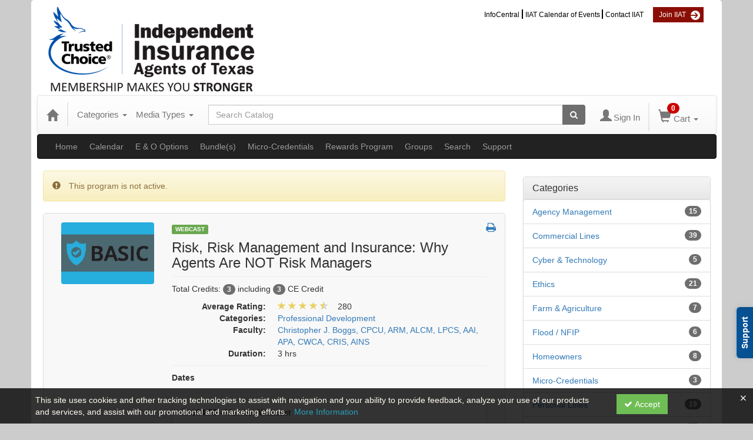

--- FILE ---
content_type: text/html; charset=utf-8
request_url: https://iiat.aben.tv/item/risk-risk-management-insurance-agents-risk-managers-555734?eventTimeId=5305203
body_size: 19348
content:

<!DOCTYPE html>
<html lang="en" prefix="og: https://ogp.me/ns#">
<head>
    <title>Risk, Risk Management and Insurance: Why Agents Are NOT Risk Managers</title>
    <meta name="description" content="Risk, Risk Management and Insurance: Why Agents Are NOT Risk Managers" />
    <meta name="keywords" content="Professional Development, Agent and Customer Service  Training, Webcast" />
    <meta name="viewport" content="width=device-width, initial-scale=1.0, maximum-scale=2.0" />
    <link href="/Themes/New/Content/css/MyAccount.css?v=25.09" rel="stylesheet" />


<script>var customerId = '-1';</script>




<link rel="preload" href="/Themes/New/Content/fonts/fontawesome-webfont.woff2?v=4.3.0" as="font" type="font/woff2" crossorigin="anonymous">
<link rel="preload" href="/Themes/New/Content/fonts/glyphicons-halflings-regular.woff" as="font" type="font/woff2" crossorigin="anonymous">
<link rel="stylesheet" type="text/css" href="/Content/Template/fontawesome-pro/css/all.css">
    <link rel="preload" href="/Themes/New/Content/css/TicketFeedbackWidget.css?t=2" as="style" onload="this.onload=null;this.rel='stylesheet'">

    <link rel="stylesheet" type="text/css" href="/assets/css/newcss?r=22743DE0DDA501575DDEBAC2A4F987E3" />
        <link rel="stylesheet" type="text/css" href="/customcss?t=34345345345&q=1630681481" />






    <!-- HTML5 Shim and Respond.js IE8 support of HTML5 elements and media queries -->
    <!--[if lt IE 9]>
        <script src="https://cdnjs.cloudflare.com/ajax/libs/html5shiv/3.7.0/html5shiv.min.js"></script>
        <script src="https://cdnjs.cloudflare.com/ajax/libs/respond.js/1.3.0/respond.min.js"></script>
    <![endif]-->
    <!-- #FAVICONS -->
    <link rel="shortcut icon" href="//cdn.ce21.com/images/dwru9Z1i4UOSa7tXgVTTCw.ico" type="image/x-icon" />
    <link rel="icon" href="//cdn.ce21.com/images/dwru9Z1i4UOSa7tXgVTTCw.ico" type="image/x-icon" />
    <link rel="apple-touch-icon" href="//cdn.ce21.com/images/dwru9Z1i4UOSa7tXgVTTCw.ico" type="image/x-icon" />

    
    
<meta property="og:title" content="Risk, Risk Management and Insurance: Why Agents Are NOT Risk Managers" />
<meta property="og:description" content="Risk, Risk Management and Insurance: Why Agents Are NOT Risk Managers" />
<meta name="twitter:card" content="summary" />
<meta name="twitter:title" content="Risk, Risk Management and Insurance: Why Agents Are NOT Risk Managers" />
<meta name="twitter:description" content="Risk, Risk Management and Insurance: Why Agents Are NOT Risk Managers" />
<meta property="og:image" content="https://cdn.ce21.com/images/4otEDE_4BkiR2SnZQF2Sog.png" />
<meta name="twitter:image" content="https://cdn.ce21.com/images/4otEDE_4BkiR2SnZQF2Sog.png" />
<meta name="robots" content="noindex,nofollow"/>

        <meta property="og:url" content="https://iiat.aben.tv/item/risk-risk-management-insurance-agents-risk-managers-555734" />
        <link rel="canonical" href="https://iiat.aben.tv/item/risk-risk-management-insurance-agents-risk-managers-555734" />

</head>
<body style="background-color: #cccccc;background-position: left;background-repeat: no-repeat;">
    <!-- Skip To Main Content -->
    <a href="#skipToMainContent" class="skipnav">Skip to main content</a>





    <div class="overlay-Mobileview"></div>

    <div class="ce21-sidemenu"></div>

    <div class="container2">
        <div class="container">


<div id="accountNavbar" data-navbarurl="/Header/Index?isUnauthenticate=False&isHideNavBar=False&isShowShoppingCardOrderSummary=False">
    <input type="hidden" id="loginFirstName" />
    <input type="hidden" value="Faculty" id="lblCustomLabelFaculty" />
    <div class="row hidden-lg hidden-md" style="padding-bottom: 10px;width:100%;">
        <div class="col-xs-12 col-sm-12 col-md-12 col-lg-12">
            <div class="ce21_logo">
                        <img src="//cdn.ce21.com/images/dkf3d-xd3E-GfAANy55w5w.png" class="pull-left logo" style="padding-right:10px;" alt="Company Logo" />
            </div>
        </div>
    </div>
            <div class="hidden-sm hidden-xs row headersection">
            <div class="col-xs-12 col-sm-12 col-md-12 col-lg-12 headersubsection">
                <div id="hr1"> 
    <span style="border-right: 1.5px #000 solid; padding-left:4px; height:10px;">
    	<a href="http://www.iiat.org/infocentral">InfoCentral</a>
    </span> 
    <span style="border-right: 1.5px #000 solid; padding-left:4px; height:10px;">
    	<a href="https://my.iiat.org/Events/Calendar-of-Events">IIAT Calendar of Events</a>
    </span> 
	<span style="padding-left:4px; height:10px;">
        <a href="https://www.iiat.org/contact-us">Contact IIAT</a>
	</span>
        <a id="joinLink" href="https://www.iiat.org/membership/become-a-member">Join IIAT</a> 
</div>

<div style="text-align:left; margin-top:-30px;"> 
        <a href="/"><img src="https://cdn.ce21.com/images/uvsprsd06qmacuje0m8a.png"></a> 
</div>

            </div>
        </div>
            <nav style="margin-bottom: 0px; min-height: 65px;" class="navbar navbar-default" id="cartbar">
            <div class="container-fluid" style="height: 100%;">
                <div class="navbar-header" style="margin: 7px 0px;">
                    <button type="button" class="navbar-toggle collapsed pull-left" data-toggle="collapse"
                            data-target="#navbar" aria-expanded="false" aria-controls="navbar" style=" margin: 9px 0px 0px 15px;">
                        <span class="sr-only">Toggle navigation</span>
                        <span class="icon-bar"></span>
                        <span class="icon-bar"></span>
                        <span class="icon-bar"></span>
                    </button>


                    
                                        <a class="navbar-brand" title="Go to Home Page" href="/" aria-label="Home"><i class="glyphicon glyphicon-home font-20"></i></a>
                    <div class="pull-right">
                        <span class="hidden-xs" style="border: 1px solid #6e6e6e24; font-size: 35px; margin-right: 15px; "></span>
                        <a class="navbar-brand hidden-lg hidden-md hidden-sm hidden-xs" title="Calendar" aria-label="Calendar" href="/calendar"><i class="glyphicon glyphicon-calendar"></i></a>

                                <a rel="nofollow" class="navbar-brand hidden-lg hidden-md hidden-sm" title="My Account" aria-label="My Account" href="/account/login"><i class="glyphicon glyphicon glyphicon-user"></i></a>
                        <span class="navbar-brand hidden-lg hidden-md hidden-sm" style="border: 1px solid #6e6e6e24; height: 40px; padding: 0px; margin-top: 5px;"></span>
                        <a class="navbar-brand hidden-lg hidden-md hidden-sm" title="Shopping Cart" aria-label="Shopping Cart" href="/shoppingcart">
                            <i class="glyphicon glyphicon-shopping-cart"></i>
                            <span class="badgeOnTop" style="left: -6px; padding: 2px 6px; background-color: #cc0000; " id="mobile-cartspancount">0</span>
                        </a>
                    </div>
                    <div class="clsSrcBoxGlobal">
                        <form role="search" id="frmHeaderSearchOutside" class="navbar-form-alt hidden-lg hidden-md hidden-sm searchByEnter" action="/search" data-DefaultButton="btnProductSearchOutside">
                            <div class="input-group">
                                <div style="height:0;"> <label for="txtProductSearchOutside" style="visibility:collapse;">Global Search</label></div>
                                <input type="text" placeholder="Search Catalog" name="search" id="txtProductSearchOutside" class="form-control">
                                <span class="input-group-btn">
                                    <button type="submit" class="btn btn-secondary" style="background: #6e6e6e; color: white;" id="btnProductSearchOutside"> <i class="fa fa-search"></i></button>
                                </span>
                            </div>
                        </form>
                    </div>
                        <div type="button" class="divBtnFilterShowHide btnForHideShowSideBar hidden-lg hidden-md hidden-sm hidden">
                            <a class="TextFilter"><i class="fa fa-chevron-up" aria-hidden="true" style="float:left;padding-right: 4px;"></i>Filter</a>
                        </div>
                        <span title="Close sidebar" class="sideBarCloseButton"> × </span>
                </div>
                <div id="navbar" class="navbar-collapse collapse" style=" margin-top: 7px;">
                    <ul class="nav navbar-nav navbar-left nav-media-categ-topic hidden-sm hidden-xs">
                        <!-- Categories dropdown with item count - empty categories are disabled. -->
                            <li class="dropdown dropdown-large" id="btnCategory">
                                <a href="javascript:void(0)" data-toggle="dropdown" class="dropdown-toggle navbar-brand" style="cursor:pointer">Categories <strong class="caret"></strong></a>


            <ul class="dropdown-menu nav__sub dropdown-menu-large row category-list">
                

                <li class="col-sm-4">
                    <ul>
                                    <li class="">
                                        <a href="/search?category=14721" title="Agency Management">Agency Management  (15)</a>
                                    </li>
                                    <li class="">
                                        <a href="/search?category=4143" title="Commercial Lines">Commercial Lines  (39)</a>
                                    </li>
                                    <li class="">
                                        <a href="/search?category=14477" title="Cyber &amp; Technology">Cyber &amp; Technology  (5)</a>
                                    </li>
                                    <li class="">
                                        <a href="/search?category=4306" title="Ethics">Ethics  (21)</a>
                                    </li>
                                    <li class="">
                                        <a href="/search?category=16278" title="Farm &amp; Agriculture">Farm &amp; Agriculture  (7)</a>
                                    </li>
                    </ul>
                </li>

                <li class="col-sm-4">
                    <ul>
                                        <li class=" nav__item">
                                            <a href="/search?category=4426" title="Flood / NFIP">Flood / NFIP  (6)</a>
                                        </li>
                                        <li class=" nav__item">
                                            <a href="/search?category=16279" title="Homeowners">Homeowners  (8)</a>
                                        </li>
                                        <li class=" nav__item">
                                            <a href="/search?category=15255" title="Micro-Credentials">Micro-Credentials  (3)</a>
                                        </li>
                                        <li class=" nav__item">
                                            <a href="/search?category=6024" title="Personal Lines">Personal Lines  (19)</a>
                                        </li>
                                        <li class=" nav__item">
                                            <a href="/search?category=6099" title="Professional Development">Professional Development  (13)</a>
                                        </li>
                    </ul>
                </li>

                <li class="col-sm-4">
                    <ul>
                                        <li class="">
                                            <a href="/search?category=16101" title="Swiss Re Risk Management Credit Approved">Swiss Re Risk Management Credit Approved  (4)</a>
                                        </li>
                                        <li class="">
                                            <a href="/search?category=16280" title="Transportation">Transportation  (3)</a>
                                        </li>
                                        <li class="">
                                            <a href="/search?category=16535" title="Workers&#39; Compensation">Workers&#39; Compensation  (1)</a>
                                        </li>
                                        <li class="">
                                            <a href="/search?category=16538" title="Workers&#39; Compensation">Workers&#39; Compensation  (1)</a>
                                        </li>

                    </ul>
                </li>
            </ul>

                            </li>
                        <!-- Media type dropdown with item count -->
                            <li class="dropdown" id="btnMediaType">
                                <a href="javascript:void(0)" data-toggle="dropdown" class="dropdown-toggle navbar-brand" style="cursor:pointer">Media Types <span class="caret"></span></a>


<ul class="dropdown-menu nav__sub">
            <li class="nav__item"><a href="/search?productType=3&amp;latestSelection=ProductTypeId" title="Webcast">Webcast (66)</a></li>
            <li class="nav__item"><a href="/search?productType=4&amp;latestSelection=ProductTypeId" title="Video On Demand">Video On Demand (11)</a></li>
            <li class="nav__item"><a href="/search?productType=12&amp;latestSelection=ProductTypeId" title="Virtual Classroom">Virtual Classroom (4)</a></li>
                <li class="divider"></li>
                <li class="nav__item"><a href="/bundle/availablebundles" title="Bundle(s)">Bundle(s) (3)</a></li>
                <li class="nav__item"><a href="/giftcard" title="Gift Card">Gift Card</a></li>
            <li class="divider"></li>
        <li class="nav__item"><a href="/calendar">Event Calendar</a></li>
</ul>

                            </li>
                        <!-- Topic Area dropdown with item count -->
                    </ul>

                    <div style="display:flex;">
                        <form role="search" id="frmHeaderSearch" class="navbar-form-alt hidden-xs searchByEnter" action="/search" data-DefaultButton="btnProductSearch" style="flex: 2; padding: 0px 10px;">
                            <div class="input-group">
                                <div style="height:0;"> <label for="txtProductSearch" style="visibility:collapse;">Global Search</label></div>
                                <input type="text" placeholder="Search Catalog" name="search" id="txtProductSearch" class="form-control">
                                <span class="input-group-btn">
                                    <button type="button" class="btn btn-secondary" id="btnProductSearch" style=" background: #6e6e6e; color: white;">
                                        <i class="fa fa-search"></i>
                                    </button>
                                </span>
                            </div>
                        </form>

                        <ul class="nav navbar-nav navbar-right hidden-xs">
                            <!-- Account dropdown - if not logged in this would say "Register or Login" and provide the appropriate link. -->
                            <li class="dropdown topMyAccountBar" id="btnMyAccountBar">
                                        <a href="/account/login"><i style="margin-right:3px;" class="glyphicon glyphicon glyphicon-user font-20"></i><span class="font-15">Sign In</span></a>
                            </li>

                                <li class="dropdown dropdown-large menuDropdown topCartBar" id="btnShoppingCart" style="margin-left: -16px; display: flex; align-items: center">
                                    <span class="hidden-xs" style="border: 1px solid #6e6e6e24; height: 48px; margin-left: 15px; "></span>
                                    <a data-toggle="dropdown" class="dropdown-toggle disabled" href="/shoppingcart">
                                        <i class="glyphicon glyphicon-shopping-cart font-22"></i>
                                        <span class="badge cartBadge" style="position: absolute; top: 5px; left: 30px; background-color: #cc0000;" id="cartspancount">0</span>
                                        <span class="font-15">Cart</span>
                                        <span class="caret"></span>
                                    </a>
                                    <ul class="dropdown-menu dropdown-menu-large row">
                                        <li class="col-sm-12">
                                            <ul id="cartItemList" style="min-width: 400px;">
                                            </ul>
                                        </li>
                                    </ul>
                                </li>


                        </ul>

                    </div>

                    <div class="TopmenuInToggle hidden-lg hidden-md hidden-sm">



<style type="text/css">
        .clsMenuFontColor, #navbar1 .caret {
            color: #9d9d9d !important;
            display: inline-block !important;
            cursor: pointer !important;
        }
        .clsMenuFontColor:hover {
            color: #9d9d9d !important;
            opacity: 0.75;
        }
</style>

    <ul class="hidden-lg hidden-md hidden-sm listForMobileView">
        
        <li class="customer-profile">
                    <a href="/account/login"><i style="margin-right:10px;" class="glyphicon glyphicon glyphicon-user"></i>Sign In</a>
        </li>

        <!-- Topic Area dropdown with item count -->
        <!-- Media type dropdown with item count -->
            <li class="dropdown nav__item drop-link" id="btnMediaType">
                <a href="javascript:void(0)" data-toggle="dropdown" class="dropdown-toggle nav__link navbar-brand" style="cursor:pointer">Media Types </a><i class="fa fa-angle-right nav__item_i"></i>


<ul class=" nav__sub">
            <li class="nav__item"><a href="/search?productType=3&amp;latestSelection=ProductTypeId" title="Webcast">Webcast (66)</a></li>
            <li class="nav__item"><a href="/search?productType=4&amp;latestSelection=ProductTypeId" title="Video On Demand">Video On Demand (11)</a></li>
            <li class="nav__item"><a href="/search?productType=12&amp;latestSelection=ProductTypeId" title="Virtual Classroom">Virtual Classroom (4)</a></li>
                <li class="divider"></li>
                <li class="nav__item"><a href="/bundle/availablebundles" title="Bundle(s)">Bundle(s) (3)</a></li>
                <li class="nav__item"><a href="/giftcard" title="Gift Card">Gift Card</a></li>
            <li class="divider"></li>
        <li class="nav__item"><a href="/calendar">Event Calendar</a></li>
</ul>

            </li>
        <!-- Categories dropdown with item count - empty categories are disabled. -->
            <li class="dropdown dropdown-large nav__item drop-link" id="btnCategory">
                <a href="javascript:void(0)" data-toggle="dropdown" class="dropdown-toggle nav__link navbar-brand" style="cursor:pointer">Categories </a><i class="fa fa-angle-right nav__item_i"></i>


            <ul class=" nav__sub dropdown-menu-large row category-list">
                

                <li class="col-sm-4">
                    <ul>
                                    <li class="">
                                        <a href="/search?category=14721" title="Agency Management">Agency Management  (15)</a>
                                    </li>
                                    <li class="">
                                        <a href="/search?category=4143" title="Commercial Lines">Commercial Lines  (39)</a>
                                    </li>
                                    <li class="">
                                        <a href="/search?category=14477" title="Cyber &amp; Technology">Cyber &amp; Technology  (5)</a>
                                    </li>
                                    <li class="">
                                        <a href="/search?category=4306" title="Ethics">Ethics  (21)</a>
                                    </li>
                                    <li class="">
                                        <a href="/search?category=16278" title="Farm &amp; Agriculture">Farm &amp; Agriculture  (7)</a>
                                    </li>
                    </ul>
                </li>

                <li class="col-sm-4">
                    <ul>
                                        <li class=" nav__item">
                                            <a href="/search?category=4426" title="Flood / NFIP">Flood / NFIP  (6)</a>
                                        </li>
                                        <li class=" nav__item">
                                            <a href="/search?category=16279" title="Homeowners">Homeowners  (8)</a>
                                        </li>
                                        <li class=" nav__item">
                                            <a href="/search?category=15255" title="Micro-Credentials">Micro-Credentials  (3)</a>
                                        </li>
                                        <li class=" nav__item">
                                            <a href="/search?category=6024" title="Personal Lines">Personal Lines  (19)</a>
                                        </li>
                                        <li class=" nav__item">
                                            <a href="/search?category=6099" title="Professional Development">Professional Development  (13)</a>
                                        </li>
                    </ul>
                </li>

                <li class="col-sm-4">
                    <ul>
                                        <li class="">
                                            <a href="/search?category=16101" title="Swiss Re Risk Management Credit Approved">Swiss Re Risk Management Credit Approved  (4)</a>
                                        </li>
                                        <li class="">
                                            <a href="/search?category=16280" title="Transportation">Transportation  (3)</a>
                                        </li>
                                        <li class="">
                                            <a href="/search?category=16535" title="Workers&#39; Compensation">Workers&#39; Compensation  (1)</a>
                                        </li>
                                        <li class="">
                                            <a href="/search?category=16538" title="Workers&#39; Compensation">Workers&#39; Compensation  (1)</a>
                                        </li>

                    </ul>
                </li>
            </ul>

            </li>

                <li class="nav__item drop-link">
                    <a href="/" title=" " class="">
                        Home
                    </a>

                </li>
                <li class="nav__item drop-link">
                    <a href="/calendar" title=" " class="">
                        Calendar
                    </a>

                </li>
                <li class="nav__item drop-link">
                    <a href="/page/e-o-options-13070" title=" " class="">
                        E &amp; O Options
                    </a>

                </li>
                <li class="nav__item drop-link">
                    <a href="/bundle/availablebundles" title=" " class="">
                        Bundle(s)
                    </a>

                </li>
                <li class="nav__item drop-link">
                    <a href="/page/microcredentials-21267" title=" " class="">
                        Micro-Credentials 
                    </a>

                </li>
                <li class="nav__item drop-link">
                    <a href="https://iiat.aben.tv/page/rewards-program-6014" title="" class="">
                        Rewards Program
                    </a>

                </li>
                <li class="nav__item drop-link">
                    <a href="/page/groups" title=" " class="">
                        Groups
                    </a>

                </li>
                <li class="nav__item drop-link">
                    <a href="/search" title=" " class="">
                        Search
                    </a>

                </li>
                <li class="nav__item drop-link">
                    <a href="/support" title=" " class="">
                        Support
                    </a>

                </li>

    </ul>

                    </div>
                </div>
            </div>
        </nav>
</div>
            <!-- Menu bar if they add a custom menu to the top of the catalog. -->
            



<style type="text/css">
        .clsMenuFontColor, #navbar1 .caret {
            color: #9d9d9d !important;
            display: inline-block !important;
            cursor: pointer !important;
        }
        .clsMenuFontColor:hover {
            color: #9d9d9d !important;
            opacity: 0.75;
        }
</style>

    <nav class="custom-navbar navbar navbar-inverse navbar-static hidden-xs" style="background-image:none !important; background: #222222; font-size: 14px; font-family: sans-serif;">
        <div class="container">
            <div class="custom-navbar navbar-header">
                <button data-target="#navbar1" data-toggle="collapse" class="navbar-toggle collapsed" type="button">
                    <span class="sr-only">Toggle navigation</span>
                    <span class="icon-bar"></span>
                    <span class="icon-bar"></span>
                    <span class="icon-bar"></span>
                </button>
                
            </div>
            <div id="navbar1" class="navbar-collapse collapse" style="padding-right:30px;margin-left: 0px;margin-right: 0px;">
                <ul class="nav navbar-nav nav-list1">
                                <li>
                                    <a href="/" title="" class="clsMenuFontColor">Home</a>
                                </li>
                                <li>
                                    <a href="/calendar" title="" class="clsMenuFontColor">Calendar</a>
                                </li>
                                <li>
                                    <a href="/page/e-o-options-13070" title="" class="clsMenuFontColor">E &amp; O Options</a>
                                </li>
                                <li>
                                    <a href="/bundle/availablebundles" title="" class="clsMenuFontColor">Bundle(s)</a>
                                </li>
                                <li>
                                    <a href="/page/microcredentials-21267" title="" class="clsMenuFontColor">Micro-Credentials </a>
                                </li>
                                <li>
                                    <a href="https://iiat.aben.tv/page/rewards-program-6014" class="clsMenuFontColor">Rewards Program</a>
                                </li>
                                <li>
                                    <a href="/page/groups" title="" class="clsMenuFontColor">Groups</a>
                                </li>
                                <li>
                                    <a href="/search" title="" class="clsMenuFontColor">Search</a>
                                </li>
                                <li>
                                    <a href="/support" title="" class="clsMenuFontColor">Support</a>
                                </li>
                </ul>

                <ul class="nav navbar-nav navbar-right nav-list2">
                </ul>
            </div>
        </div>
    </nav>

        </div>
        <main id="skipToMainContent"></main>
        <div class="container body-content">


<div class="divAlertMessageSection" style="display:none;">
    <div class="row cartAlertMessage">
        <div class="col-xs-12">
            <div class="alert alert-success fade in">
                <button class="closeCartAlertMessage close" type="button">
                    ×
                </button>
                <i class="fa-fw fa fa-check"></i>
                <strong><span>Alert Message</span></strong>
            </div>
        </div>
    </div>
</div>

<div class="divMaxRegistrantLimitAlert" style="display:none;">
    <div class="row maxRegistrantAlertMessage">
        <div class="col-xs-12">
            <div class="alert alert-warning fade in">
                <button class="closeMaxRegistrantMessage close">
                    ×
                </button>
                <i class="fa fa-exclamation-circle"></i>
                <strong><span>Alert Message</span></strong>
            </div>
        </div>
    </div>
</div>

<div class="divCompareProductAlert" style="display:none;">
    <div class="row compareProductAlertMessage">
        <div class="col-xs-12">
            <div class="alert alert-success fade in">
                <button class="closeCompareProductMessage close">
                    ×
                </button>
                <i class="fa-fw fa fa-check"></i>
                <strong><span>Alert Message</span></strong>
            </div>
        </div>
    </div>
</div>

<div class="clearfix"></div>

            <div class="row row-offcanvas row-offcanvas-right ce21-body-padding">
                <div class="col-xs-12 col-sm-9" id="mainSection">
                                <div class="row divWidget">



                                </div>
                                <div class="row divWidget">


<input type="hidden" id="hdnAgendaAnswer" value="" />
<input type="hidden" id="hdnisExistAgendaonCart" value="0" />
<input type="hidden" value="Group" name="hdnMembershipLabel" id="hdnMembershipLabel" />
<input type="hidden" value="555734" name="Pid" class="hdnGlobalPid" />
<input type="hidden" id="hdnMarketingEntityId" value="0" />
<input type="hidden" id="hdnMarketingEntityType" value="0" />
<input type="hidden" value="Add to Cart" name="addToCartLabel" id="addToCartLabel" />
<div class="col-lg-12 col-p-12 divItemProductSection" data-producttypeid="3">
    <div class="alert alert-success fade in" id="divMemberTypeConfirmationMessage" style="display: none;">
        <button data-dismiss="alert" class="close">
            ×
        </button>
        <strong><span id="spnMemberTypeConfirmationMessage"></span></strong>
    </div>
            <div class="alert alert-warning"><i class="glyphicon glyphicon-exclamation-sign">&nbsp;</i>This program is not active.</div>
    <input type="hidden" id="hfBrowserInfo" value="" />



    <div class="panel panel-default productBody">
        <div class="panel-body ce21-grey">
            <div class="col-lg-12 col-p-12 ProductDetailPortion">
                <div class="row">
                    <div class="col-xs-12 col-sm-3 col-p-3 xs-text-center" style="text-align:center">
                        <div class="clsPlayDemoVideo"></div>
                        <div class="divImageThumbnail">
                            <div data-seminarId="555734" class="productImagSection">
                                


                <a class="singleMainProductImg" title="Risk, Risk Management and Insurance: Why Agents Are NOT Risk Managers" href="//cdn.ce21.com/images/4otEDE_4BkiR2SnZQF2Sog.png" style="text-decoration:none;">
                    <picture class="lazy">
                        
                        <source data-srcset="//cdn.ce21.com/images/4otEDE_4BkiR2SnZQF2Sog-200.jpg" data-alttext="Image of Risk, Risk Management and Insurance: Why Agents Are NOT Risk Managers" />
                        <img data-src="//cdn.ce21.com/images/4otEDE_4BkiR2SnZQF2Sog-200.jpg" src="/Images/bx_loader.gif" alt="Not Found" class="img-thumbnail clsProductImage" style="" title="Risk, Risk Management and Insurance: Why Agents Are NOT Risk Managers" aria-label="Image of Risk, Risk Management and Insurance: Why Agents Are NOT Risk Managers" />
                    </picture>
                </a>


                            </div>
                        </div>
                        
                                                    <div class="hidden-xs">





                            </div>

                    </div>
                    <div class="col-xs-12 col-sm-9 col-p-9">
                            <a title="View all Webcast Products" aria-label="View all Webcast Products" href="/search?producttype=3" class="label text-uppercase  productTypeTagColor3 xs-d-block xs-m-0-auto xs-w-min-content xs-mt-5" style="font-size:10px;">Webcast</a>
                            <h1 class="ce21-top-reduce" style="font-size:24px;">
                                Risk, Risk Management and Insurance: Why Agents Are NOT Risk Managers
                            </h1>

                            <hr class="margin-reduce" />



    <div>
            <p class=" CE21_Credit CE21_Credit_List">
                    <span class="semi-bold">Total Credits:</span>
                        <span class="badge CE21_Credit_Total">3</span>
                            <span>including</span>
                                <span class="badge CE21_Credit_1">3</span> CE Credit            </p>
        <div class="row CE21_ProductDetail_List_Row">
            <div class="col col-sm-12 CE21_ProductDetail_List_Container">
                <dl class="dl-horizontal CE21_ProductDetail_List" style="margin-bottom: 0px;">
                        <dt class="CE21_ProductDetail_List_Rating_Term">Average Rating:</dt>
                        <dd class="CE21_ProductDetail_List_Rating_Desc ddStarRating">

        <span class="glyphicon glyphicon-star" style="color: #ead061" aria-hidden="true"></span>
        <span class="glyphicon glyphicon-star" style="color: #ead061" aria-hidden="true"></span>
        <span class="glyphicon glyphicon-star" style="color: #ead061" aria-hidden="true"></span>
        <span class="glyphicon glyphicon-star" style="color: #ead061" aria-hidden="true"></span>
        <span class="glyphicon glyphicon-star halfRatedStar" style="color: #ead061" aria-hidden="true"></span>
    <span>
        &nbsp;&nbsp;
280    </span>


                        </dd>



                        <dt class="CE21_ProductDetail_List_Category_Term">Categories:</dt>
                        <dd class="CE21_ProductDetail_List_Category_Desc">

                                    <a href="/category/professional-development-group" aria-label="View all products in Professional Development" title="View all products in Professional Development">Professional Development</a>
                        </dd>

                        <dt class="CE21_ProductDetail_List_Speaker_Term">Faculty:</dt>
                        <dd class="CE21_ProductDetail_List_Speaker_Desc">


                                    <span class="divLoadSpeaker" style="">
                                        <a href="https://iiat.aben.tv/speaker/christopher-boggs-202862/150" aria-label="View all products by Christopher J. Boggs, CPCU, ARM, ALCM, LPCS, AAI, APA, CWCA, CRIS, AINS" title="View all products by Christopher J. Boggs, CPCU, ARM, ALCM, LPCS, AAI, APA, CWCA, CRIS, AINS">Christopher J. Boggs, CPCU, ARM, ALCM, LPCS, AAI, APA, CWCA, CRIS, AINS</a>
                                    </span>
                                                    </dd>


                        <dt class="CE21_ProductDetail_List_Duration_Term">Duration:</dt>
                        <dd class="CE21_ProductDetail_List_Duration_Desc">3 hrs</dd>














                </dl>
            </div>
        </div>
    </div>
                        <div class="panel-body" style="padding:0">

                            

                            
                            <hr class="margin-reduce" />
                                <input type="hidden" value="6325220" class="EventTime" id="ProductEventTimeId" />
                                <div>
                                    <div style="margin-bottom:5px">
                                        <strong>Dates</strong>
                                    </div>
                                    <div>
                                        
                                        <div style="height:0;"> <label for="EventDate" style="visibility:collapse;">Event Dates</label></div>

                                        
                                                                            </div>
                                </div>
    <div class="panel-body" style="padding:0">
        <hr class="margin-reduce" />
            <div class="panel panel-default">
                <div style="margin: -1px -1px -1px -1px;" class="panel-body ce21-padding-0 divpriceadjustment">
                            <span class="list-group-item ce21-lgi clsProductPrice clsProductPriceItem" style="display:flex;">
                                    <label class="checkbox ce21-margin-0 rdbprice ce21PriceDetail" style="width:100%;">
            <span>
                
                    <input type="radio" id="price" name="price" data-productpriceid="644992" value="644992,84.000000000000" data-pricetype="ProductPrice" data-entitytype="2" data-productregistranttypeid="0"
                             data-downpaymentamount="" />

                        <span style=""
                              data-toggle="popover"
                              data-content=""
                              aria-hidden="true">
                            <strong>$84.00</strong> - 
                            Member Webcast 
                        </span>
                        <ins>
                            <span class="clipped">
                                Member Webcast is $84.00
                            </span>
                        </ins>
                
                
            </span>


    </label>

                            </span>
                            <span class="list-group-item ce21-lgi clsProductPrice clsProductPriceItem" style="display:flex;">
                                    <label class="checkbox ce21-margin-0 rdbprice ce21PriceDetail" style="width:100%;">
            <span>
                
                    <input type="radio" id="price" name="price" data-productpriceid="644993" value="644993,120.000000000000" data-pricetype="ProductPrice" data-entitytype="2" data-productregistranttypeid="0"
                             data-downpaymentamount="" />

                        <span style=""
                              data-toggle="popover"
                              data-content="">
                            <strong>$120.00</strong>
                             - Non-Member Webcast
                            
                                                    </span>
                
                
            </span>


    </label>

                            </span>
                </div>
            </div>

    </div>

                            

                        </div>
                        

                        
                    </div>
                    <span role="button" tabindex="0" style="cursor:pointer;color:#337ab7" title="Print this page" aria-label="Print this page" id="printProductDetail" onclick="return printProductDetail()"><i class="fa fa-print"></i></span>
                </div>
            </div>
                <div class="col-sm-12">
                    <hr class="margin-reduce" />
                </div>
                <div class="col-lg-12">
                    <div class="row">
                        <div class="col-sm-12">
                            <p>
                                Audience:
                                        <a href="/tag/agent-customer-service-training" class="label label-default label-as-badge" aria-label="View all products tagged with Agent and Customer Service  Training" title="View all products tagged with Agent and Customer Service  Training">Agent and Customer Service  Training</a>

                            </p>
                        </div>
                    </div>
                </div>
                            <div class="col-sm-12 hidden-lg hidden-md hidden-sm hidden-print">





                </div>

            <div class="col-sm-12 hidden-print">
                <hr class="margin-reduce" />
            </div>
            <div class="col-lg-12 ce21-padding-0">
                <div class="ce21-tabbable ">
                    <ul class="nav nav-tabs hidden-print clsTabListProdDetails CE21_ProductDetail_TabList">

                                            <li class="CE21_ProductDetail_DetailTabList"><a data-toggle="tab" href="#tabDescription" class="aInnerTab">Description</a></li>
                                        <li class="CE21_ProductDetail_DetailTabList"><a data-toggle="tab" href="#tabFaculty" class="aInnerTab CE21_ProductDetail_BookAutorTab">Faculty </a></li>
                                        <li class="CE21_ProductDetail_DetailTabList"><a data-toggle="tab" href="#tabHandouts" class="aInnerTab CE21_ProductDetail_HandoutTab">Course Materials </a></li>
                                        <li class="CE21_ProductDetail_DetailTabList"><a data-toggle="tab" href="#tabAdditional" class="aInnerTab CE21_ProductDetail_AdditionalInfoTab">State Specific Details</a></li>


                            <li class="CE21_ProductDetail_DetailTabList"><a data-toggle="tab" href="#tabReviews" class="aInnerTab CE21_ProductDetail_ReviewsTab">Reviews  <span class="badge">280</span></a></li>

                    </ul>
                    <div class="tab-content ce21-white">


                            <div id="tabDescription" class="tab-pane fade in">
                                <h3 class="tab-title">Description</h3>


    <div class="">


        <p><p>&ldquo;Risk&rdquo; is not our enemy. In fact, risk is necessary for a society to survive and prosper. To prepare for the risks inherent in everything we do, we must understand the concept of risk, learn how to measure risk and be prepared to manage it.</p>

<p>&ldquo;Risk management&rdquo; and &ldquo;Insurance&rdquo; are not synonymous. Risk management is a process combining methods for reducing or avoiding an undesirable event. Insurance is only one tool used in risk management that combines the concepts of risk transfer and risk sharing.</p>

<p>&nbsp;</p>

<p>Students attending this class learn:</p>

<ul>
	<li>How to define risk;</li>
	<li>What is &ldquo;at risk;&rdquo;</li>
	<li>The seven-step risk management process;</li>
	<li>How to measure risk</li>
	<li>Where insurance fits into the risk management process</li>
	<li>The elements of an insurable risk; and</li>
	<li>Key theories applicable insurance.&nbsp;</li>
</ul>
</p>
                    </div>
                            </div>



                            <div id="tabHandouts" class="tab-pane fade">
                                <h3 class="tab-title">Course Materials</h3>
                                <p>

<div class="table-responsive Viewertabbed-panel-content">
                <table class="table table-striped table-bordered table-hover dataTable no-footer">
                    <tbody>
                            <tr class="odd">
            <td class="clstabbedpanelViewer" style="width: 10%;">
                <i class="fa fa-2x fa-file-pdf-o text-danger"></i>
            </td>
            <td class="clstabbedpanelViewer" colspan=2>
Course Slides                
                (1.83 MB)
                

            </td>
            <td style="width:15%">
Available after Purchase            </td>
    </tr>

                    </tbody>
                </table>
                <table class="table table-striped table-bordered table-hover dataTable no-footer">
                    <tbody>
                            <tr class="odd">
            <td class="clstabbedpanelViewer" style="width: 10%;">
                <i class="fa fa-2x fa-file-word-o text-primary"></i>
            </td>
            <td class="clstabbedpanelViewer" colspan=2>
Course Outine                
                (0.21 MB)
                

            </td>
            <td style="width:15%">
Available after Purchase            </td>
    </tr>

                    </tbody>
                </table>
                <table class="table table-striped table-bordered table-hover dataTable no-footer">
                    <tbody>
                            <tr class="odd">
            <td class="clstabbedpanelViewer" style="width: 10%;">
                <i class="fa fa-2x fa-file"></i>
            </td>
            <td class="clstabbedpanelViewer" colspan=2>
PLEASE READ - IMPORTANT CE INFORMATION AND STATE REQUIRED FORMS (ABEN)                
                (0.59 MB)
                

            </td>
            <td style="width:15%">
Available after Purchase            </td>
    </tr>

                    </tbody>
                </table>
                <table class="table table-striped table-bordered table-hover dataTable no-footer">
                    <tbody>
                            <tr class="odd">
            <td class="clstabbedpanelViewer" style="width: 10%;">
                <i class="fa fa-2x fa-file-word-o text-primary"></i>
            </td>
            <td class="clstabbedpanelViewer" colspan=2>
Risk, Risk Management and Insurance_Q&amp;A                
                (12 KB)
                

            </td>
            <td style="width:15%">
Available after Purchase            </td>
    </tr>

                    </tbody>
                </table>
</div>

</p>
                            </div>
                        
                            <div id="tabFaculty" class="tab-pane fade">
                                <h3 class="tab-title">Faculty</h3>
                                <p>

        <div class="row">
                <div class="col-md-2 col-sm-2 col-xs-4 speakerImages">
                    <div class="thumbnail">
                        <img src="//cdn.ce21.com/images/EOMYHzKseU204f3ab6IeJA-200.jpg" alt="Christopher J. Boggs, CPCU, ARM, ALCM, LPCS, AAI, APA, CWCA, CRIS, AINS's Profile" />
                    </div>
                </div>
            <div class="col-md-10 col-sm-10 col-xs-12">
                <h3 style="margin-top: 0px;">
<a title="Christopher J. Boggs, CPCU, ARM, ALCM, LPCS, AAI, APA, CWCA, CRIS, AINS's detail page" aria-label="Redirect to Christopher J. Boggs, CPCU, ARM, ALCM, LPCS, AAI, APA, CWCA, CRIS, AINS's detail page" href="https://iiat.aben.tv/speaker/christopher-boggs-202862/150">Christopher J. Boggs, CPCU, ARM, ALCM, LPCS, AAI, APA, CWCA, CRIS, AINS</a>
                                            <a title="Other seminars and products from Christopher J. Boggs, CPCU, ARM, ALCM, LPCS, AAI, APA, CWCA, CRIS, AINS" class="pull-right lnkSpeakerRelated" style="font-size:14px;" href="https://iiat.aben.tv/speaker/christopher-boggs-202862/150">
                            Related Seminars and Products
                            
                        </a>
                </h3>
                                <hr />
                    <p><p><strong>Christopher J. Boggs, CPCU, ARM, ALCM, LPCS, AAI, APA, CWCA, CRIS, AINS,</strong>&nbsp;joined the insurance industry in 1990. He is the Executive Director of the Independent Insurance Agents and Brokers of America (Big &quot;I&quot;) Virtual University. His current duties involve researching, writing, and teaching property and casualty insurance coverages and concepts to Big &quot;I&quot; members and others in the insurance industry.</p>
<p>During his career, Boggs has authored more than 300 insurance and risk management-related articles on a wide range of topics as diverse as Credit Default Swaps, the MCS-90, and enterprise risk management. In addition to this, Boggs has written 13 insurance and risk management books:</p>
<ul>
	<li>&quot;<em>The Insurance Professional&#39;s Practical Guide to Workers&#39; Compensation: From History through Audit,</em>&quot; now in its second edition;</li>
	<li>&quot;<em>Business Income Insurance Demystified: The Simplified Guide to Time Element Coverages,</em>&quot; now in its third edition;</li>
	<li>&quot;<em>Property and Casualty Insurance Concepts Simplified: The Ultimate &#39;How to&#39; Insurance Guide for Agents, Brokers, Underwriters and Adjusters;</em>&quot;</li>
	<li>&quot;<em>Wow! I Never Knew That! 12 of the Most Misunderstood and Misused P&amp;C Coverages, Concepts and Exclusions;</em>&quot;</li>
	<li>&quot;<em>Insurance, Risk &amp; Risk Management! The Insurance Professional&#39;s Guide to Risk Management and Insurance;</em>&quot;</li>
	<li>&quot;<em>Workers&#39; Compensation: How You Can Effectively Answer Your Clients 12 Most Commonly Asked Questions;&quot;</em></li>
	<li><em>&quot;Glossary of Insurance Terms;&quot;</em></li>
	<li><em>&quot;Choosing the Best Risk Financing Option;&quot;</em></li>
	<li><em>&quot;Writing Property and Liability Coverage for Condos;&quot;</em></li>
	<li><em>&quot;The Truth about Enterprise Risk Management;&quot;</em></li>
	<li><em>&quot;The Experience Mod Worksheet;&quot;</em></li>
	<li><em>&quot;What has ISO Done to us Now?&quot;&nbsp;</em>and</li>
	<li><em>&quot;Cancellations, Non-Renewals &amp; Conditional Renewals: THE Insurance Professional&#39;s Guide to Statutory Insurance Carrier Notification Requirements for All 50 States!&quot;</em></li>
</ul>

<p>Boggs is a regular speaker at industry events, speaking for groups such as the National Association of Mutual Insurance Companies (NAMIC), the National Society of Insurance Premium Auditors (NSIPA), the American Association of Managing General Agents (AAMGA), the Institute of Work Comp Professionals (IWCP), and the CPCU Society.<br />
<br />
A graduate of Liberty University with a bachelor&#39;s degree in Journalism, Boggs&#39; background includes work as a risk management consultant<a name="_GoBack"></a>, loss control representative, producer, claims manager, and quality assurance specialist</p></p>
                
            </div>
        </div>
        <div style="margin-bottom: 10px;">

        </div>
        <div class="row"></div>
        <hr />
</p>
                            </div>



                            <div id="tabAdditional" class="tab-pane fade">
                                <h3 class="tab-title">State Specific Details</h3>
                                            <strong>State Approval Information Details</strong>
TX - This course is approved for 3 hours of credit - #134231                                            <br />
                            </div>
                                                                            <div id="tabReviews" class="tab-pane fade">
                                    <h3 class="tab-title">Reviews</h3>
                                    <div class="row">
                                        <div class="col-lg-6 col-sm-6 col-xs-12 ">
                                            <div class="panel panel-default">
                                                <table class="table table-hover table-condensed">
                                                    <tbody>
                                                            <tr>
                                                                <td class="col-md-2 col-sm-2 col-xs-2">5 <span class="glyphicon glyphicon-star" style="color: #ead061" aria-hidden="true"></span></td>
                                                                <td>
                                                                    <div class="progress ce21-margin-0">
                                                                        <div class="progress-bar" role="progressbar" aria-valuenow="87.50" aria-valuemin="0" aria-valuemax="100" style="width: 87.50%"></div>
                                                                    </div>
                                                                </td>
                                                            </tr>
                                                            <tr>
                                                                <td class="col-md-2 col-sm-2 col-xs-2">4 <span class="glyphicon glyphicon-star" style="color: #ead061" aria-hidden="true"></span></td>
                                                                <td>
                                                                    <div class="progress ce21-margin-0">
                                                                        <div class="progress-bar" role="progressbar" aria-valuenow="9.29" aria-valuemin="0" aria-valuemax="100" style="width: 9.29%"></div>
                                                                    </div>
                                                                </td>
                                                            </tr>
                                                            <tr>
                                                                <td class="col-md-2 col-sm-2 col-xs-2">3 <span class="glyphicon glyphicon-star" style="color: #ead061" aria-hidden="true"></span></td>
                                                                <td>
                                                                    <div class="progress ce21-margin-0">
                                                                        <div class="progress-bar" role="progressbar" aria-valuenow="1.79" aria-valuemin="0" aria-valuemax="100" style="width: 1.79%"></div>
                                                                    </div>
                                                                </td>
                                                            </tr>
                                                            <tr>
                                                                <td class="col-md-2 col-sm-2 col-xs-2">2 <span class="glyphicon glyphicon-star" style="color: #ead061" aria-hidden="true"></span></td>
                                                                <td>
                                                                    <div class="progress ce21-margin-0">
                                                                        <div class="progress-bar" role="progressbar" aria-valuenow="0.36" aria-valuemin="0" aria-valuemax="100" style="width: 0.36%"></div>
                                                                    </div>
                                                                </td>
                                                            </tr>
                                                            <tr>
                                                                <td class="col-md-2 col-sm-2 col-xs-2">1 <span class="glyphicon glyphicon-star" style="color: #ead061" aria-hidden="true"></span></td>
                                                                <td>
                                                                    <div class="progress ce21-margin-0">
                                                                        <div class="progress-bar" role="progressbar" aria-valuenow="1.07" aria-valuemin="0" aria-valuemax="100" style="width: 1.07%"></div>
                                                                    </div>
                                                                </td>
                                                            </tr>


                                                    </tbody>
                                                </table>
                                            </div>
                                        </div>
                                        <div class="col-lg-6 col-sm-6 col-xs-12 text-center">
                                                <h4>
                                                    Overall:&nbsp;&nbsp;

        <span class="glyphicon glyphicon-star" style="color: #ead061" aria-hidden="true"></span>
        <span class="glyphicon glyphicon-star" style="color: #ead061" aria-hidden="true"></span>
        <span class="glyphicon glyphicon-star" style="color: #ead061" aria-hidden="true"></span>
        <span class="glyphicon glyphicon-star" style="color: #ead061" aria-hidden="true"></span>
        <span class="glyphicon glyphicon-star halfRatedStar" style="color: #ead061" aria-hidden="true"></span>
    <span>
        &nbsp;&nbsp;
4.8    </span>


                                                </h4>
                                                <h3 style="padding-top: 15px;">Total Reviews: 280</h3>
                                        </div>
                                    </div>
<form action="/items/productreviews" data-ajax="true" data-ajax-begin="beginPaging" data-ajax-failure="failurePaging" data-ajax-loading="#divProgress" data-ajax-method="Post" data-ajax-mode="replace" data-ajax-success="successPaging" data-ajax-update="#grid-ProductReviews" id="dt_basic_wrapper_review" method="post">                                            <input type="hidden" name="ProductId" id="ProductId" value="555734" />
                                            <div id="grid-ProductReviews">




                                            </div>
</form>                            </div>
                        

                        


                    </div>
                </div>
            </div>
        </div>
    </div>
    <input type="hidden" id="purchaseAlertMessage" />
</div>





<div class="purchaseAlert modal fade" id="alertmodel555734" data-bs-keyboard="false" data-bs-backdrop="static" tabindex="-1" role="dialog" aria-hidden="true">
    <div class="modal-dialog">
        <div class="modal-content">
            <div class="modal-header">
                
            </div>
            <div class="modal-body">
                
            </div>
            <div class="modal-footer">
                <button type="button" class="btn btn-default" data-dismiss="modal">Cancel</button>
                    <a class="btn btn-danger btn-ok btnAddtocart" data-height="0" data-width="0">Ok</a>
            </div>
        </div>
    </div>
</div>
<div class="modal fade" id="bundleType4AlertPopup" tabindex="-1" role="dialog" aria-hidden="true">
    <div class="modal-dialog modal-lg">
        <div class="modal-content">
            <div class="modal-header">
                <h2>Bundle(s) Pricing</h2>
                This product is part of a bundle(s) which includes special pricing as displayed below.
            </div>
            <div class="modal-body" style="max-height: 250px; overflow-x: auto;">
                <div id="bundleType4ProductList"></div>
                <input type="hidden" name="cldHdnAddOnProducts" class="cldHdnAddOnProducts" />
            </div>
            <div class="modal-footer">
                <button type="button" class="btn btn-default" data-dismiss="modal">Cancel</button>
                <a class="btn btn-success btn-ok btnAddtocart">Just add my Product to the Cart</a>
                <a class="btn btn-success btn-ok btnAddBundleToMyCart">Add Bundle to the Cart</a>
            </div>
        </div>
    </div>
</div>
<div class="purchaseAlert modal fade" id="alertmodelAdditionalPrice555734" tabindex="-1" role="dialog" aria-hidden="true">
    <div class="modal-dialog">
        <div class="modal-content">
            <div class="modal-header">
                Additional Price
            </div>
            <div class="modal-body">
                Additional Price
            </div>
            <div class="modal-footer">
                <button type="button" class="btn btn-default" data-dismiss="modal">Cancel</button>
                <a class="btn btn-danger btn-ok btnAddtocart">Ok</a>
            </div>
        </div>
    </div>
</div>

<div class="purchaseAlert modal fade" id="alertbundlemodel555734" tabindex="-1" data-bs-keyboard="false" data-bs-backdrop="static" role="dialog" aria-hidden="true">
    <div class="modal-dialog">
        <div class="modal-content">
            <div class="modal-header">
                
            </div>
            <div class="modal-body">
                
            </div>
            <div class="modal-footer">
                <button type="button" class="btn btn-default" data-dismiss="modal">Cancel</button>

            </div>
        </div>
    </div>
</div>

<div class="purchaseAlert modal fade" id="zeroDollarOrderPurchased555734" data-bs-keyboard="false" data-bs-backdrop="static" tabindex="-1" role="dialog" aria-hidden="true">
    <div class="modal-dialog">
        <div class="modal-content">
            <div class="modal-header">
                
            </div>
            <div class="modal-body">
                
            </div>
            <div class="modal-footer">

                <button type="button" class="btn btn-default" data-dismiss="modal">Cancel</button>
                <a class="btn btn-danger btn-ok LaunchFreeViewerRoute clsAllowFreeCourse confirm-btn popUpFreeCourseRegister">Ok</a>
            </div>
        </div>
    </div>
</div>












                                </div>

                </div>

                <div role="navigation" id="sidebar" class="col-xs-12 col-sm-3 sidebar-offcanvas hidden-xs" data-layouttype="RightSidebar">


        <div class="clearfix"></div>
        <div class="panel panel-default" style="margin-top: 10px;">
            <div class="panel-heading">
                <h3 class="panel-title font-weight-normal">Categories</h3>
            </div>
            <div style="margin: 0px -1px 0px -1px;" class="panel-body ce21-padding-0">
                <ul style="margin-bottom: 0px;" class="list-group">

                                                    <li class="list-group-item ce21-lgi">
<span class="badge">15</span>                                    <a href="/search?category=14721" class="checkbox Category ce21-margin-0">
                                        Agency Management
                                    </a>
                                </li>
                                <li class="list-group-item ce21-lgi">
<span class="badge">39</span>                                    <a href="/search?category=4143" class="checkbox Category ce21-margin-0">
                                        Commercial Lines
                                    </a>
                                </li>
                                <li class="list-group-item ce21-lgi">
<span class="badge">5</span>                                    <a href="/search?category=14477" class="checkbox Category ce21-margin-0">
                                        Cyber &amp; Technology
                                    </a>
                                </li>
                                <li class="list-group-item ce21-lgi">
<span class="badge">21</span>                                    <a href="/search?category=4306" class="checkbox Category ce21-margin-0">
                                        Ethics
                                    </a>
                                </li>
                                <li class="list-group-item ce21-lgi">
<span class="badge">7</span>                                    <a href="/search?category=16278" class="checkbox Category ce21-margin-0">
                                        Farm &amp; Agriculture
                                    </a>
                                </li>
                                <li class="list-group-item ce21-lgi">
<span class="badge">6</span>                                    <a href="/search?category=4426" class="checkbox Category ce21-margin-0">
                                        Flood / NFIP
                                    </a>
                                </li>
                                <li class="list-group-item ce21-lgi">
<span class="badge">8</span>                                    <a href="/search?category=16279" class="checkbox Category ce21-margin-0">
                                        Homeowners
                                    </a>
                                </li>
                                <li class="list-group-item ce21-lgi">
<span class="badge">3</span>                                    <a href="/search?category=15255" class="checkbox Category ce21-margin-0">
                                        Micro-Credentials
                                    </a>
                                </li>
                                <li class="list-group-item ce21-lgi">
<span class="badge">19</span>                                    <a href="/search?category=6024" class="checkbox Category ce21-margin-0">
                                        Personal Lines
                                    </a>
                                </li>
                                <li class="list-group-item ce21-lgi">
<span class="badge">13</span>                                    <a href="/search?category=6099" class="checkbox Category ce21-margin-0">
                                        Professional Development
                                    </a>
                                </li>
                                <li class="list-group-item ce21-lgi">
<span class="badge">4</span>                                    <a href="/search?category=16101" class="checkbox Category ce21-margin-0">
                                        Swiss Re Risk Management Credit Approved
                                    </a>
                                </li>
                                <li class="list-group-item ce21-lgi">
<span class="badge">3</span>                                    <a href="/search?category=16280" class="checkbox Category ce21-margin-0">
                                        Transportation
                                    </a>
                                </li>
                                <li class="list-group-item ce21-lgi">
<span class="badge">1</span>                                    <a href="/search?category=16535" class="checkbox Category ce21-margin-0">
                                        Workers&#39; Compensation
                                    </a>
                                </li>
                                <li class="list-group-item ce21-lgi">
<span class="badge">1</span>                                    <a href="/search?category=16538" class="checkbox Category ce21-margin-0">
                                        Workers&#39; Compensation
                                    </a>
                                </li>

                </ul>
            </div>
        </div>
                </div>
            </div>

            <div class="row">
                




                <!-- Get the user back to the top -->
                <a href="#top" class="back-to-top well well-sm">Back to Top &nbsp;<i class="fa fa-chevron-up "></i></a>
            </div>
        </div>

            <footer class="footer">
<!-- If rowcount = 1, colcount = 12, if 2, colcount = 6, if three, colcount = 4 -->




<div id="footer" class="ce21_Footer">

    <!-- PagerDuty Footer Top Start -->

    <!-- PagerDuty Footer Top End -->

<footer id="footer">
   
                 <!-- Footer Top Start -->
    <div class="footer-top">
        <div class="container">
                <div class="row footer-links">
                        <div class="col-lg-6 col-md-6 col-xs-12 col-sm-6 footer-one">
                            <h4>About</h4>
                            <hr class="margin-reduce footer-hr" />
                            <p class="About-Text"><p>The Agents &amp; Brokers Education Network (ABEN) is a joint project of state insurance and brokers associations who have a common goal: IMPROVING THE QUALITY AND ACCESSIBILITY OF DISTANCE LEARNING OPPORTUNITIES AVAILABLE TO THEIR MEMBERS.</p></p>
                        </div>
                                                                <div class="col-lg-6 col-md-6 col-xs-12 col-sm-6 footer-three">
                            <h4> Agents and Brokers Education Network</h4>
                            <hr class="margin-reduce footer-hr" />
                              <p> <a href="/">Home</a> | <a href="/Account/Login">Login</a> | <a href="/Page/groups">Groups</a> | <a href="/Support">Support FAQs</a> | <a href="/search">Search</a> | <a href="/calendar">Calendar</a></p>
                                <p><i class="fa fa-home">&nbsp;&nbsp;</i><a href="http://www.aben.tv" target="_blank">ABEN Main Site</a>  &nbsp;&nbsp;<i class="fa fa-envelope">&nbsp;&nbsp;</i><a href="http://www.aben.tv/about/contact/" target="_blank">Contact ABEN</a></p>
                                <p>©2026 BPN,Inc All Rights Reserved.</p>
                        </div>
                </div>
        </div>
    </div>
    <!-- Footer Top End -->    <!-- Footer Bottom Start -->
    <div class="footer-bottom ce21_Footer_FooterBottomDiv" style=margin-bottom:60px;>
        <div class="container">
            <div class="row">
                <div class="col-lg-12 col-md-12 col-sm-12 col-xs-12 ce21_Footer_FooterBottom_PriceDiv">
                    <span>All Prices are shown in USD</span>
                </div>
            </div>
            <div class="row">
                

                <div class="col-lg-12 col-md-12 col-sm-12 col-xs-12 ce21_Footer_TenatInfoDiv">
                    <a href="/support/" class="ce21_Footer_SupportHome">Support Center</a>
                    
                    

                        <span class="ce21_Footer_VerticalBarSpan_GetMobileApp"> | </span> <a class="btnGetMobileApp ce21_Footer_GetMobileApp" style="cursor:pointer" data-href="/account/mobileceapplication" title="Get the CE21 Mobile App">Get the CE21 Mobile App</a>
                    <span class="ce21_Footer_VerticalBarSpan_Privacy"> | </span><a target="_blank" rel="noopener noreferrer" href="/privacypolicy" class="ce21_Footer_Privacy">Privacy Policy</a><br />
                    <a href="https://www.ce21.com" target="_blank" class="ce21_Footer_CE21Site" rel="noopener noreferrer" title="CE21 - LMS, Events & Membership Management Platform" style="color:#38A4D8; text-decoration:none; font-weight:600;cursor: pointer;">
                        Powered By CE21
                    </a><span>- LMS, Events & Membership Management Platform</span>

                </div>

            </div>
        </div>
    </div>

    
        <div class="clsNotices ce21_Footer_CookieNoticeDiv" style="background: rgba(0, 0, 0, 0.8);position: fixed;bottom: 0px;width: 100%;height: 60px;right: 0;padding: 10px;height: auto;z-index: 1000;display:none;">
            <div class="close_header" style="width:100%;padding-right:2px;"><i class="fal fa-times clsCookieNoticeDecline" style="color: white;float: right;"></i></div>
            <div class="container" style="margin-top:-10px;">
                <div class="row">
                    <div class="col col-xs-12 col-sm-10">
                        <span style="color: floralwhite;">
                            This site uses cookies and other tracking technologies to assist with navigation and your ability to provide feedback, analyze your use of our products and services, and assist with our promotional and marketing efforts.
                            <span>
                                &nbsp; <a style="color:#289fb7;" target="_blank" rel="noopener noreferrer" href="/privacypolicy">More Information</a>
                            </span>
                        </span>
                    </div>
                    <div class="col col-sm-2 clsCookieNoticeAccept">
                        <button class="btn btn-group-sm" style="background: #6fbd55;border-radius: unset;color: white;"><i class="fa fa-check"></i> Accept</button>
                    </div>

                </div>
            </div>
        </div>

    <!-- Footer Bottom End -->
    <!-- Central US | wn0mdwk0011NQ | 2026.1.8.7 -->


</div>



            </footer>
    </div>

    <script type="text/javascript">
        function decodeEntities(encodedString) {
            var textArea = document.createElement('textarea');
            textArea.innerHTML = encodedString;
            return textArea.value;
        }

        var currencySymbol = decodeEntities('$')
        var dateFormate = 'MMddyyyy'
        var isBundle5Active = 'True';
        var AndroidMarketLink = 'market://details?id=com.ce21';
        var iOSStoreLink = 'https://itunes.apple.com/us/app/mobile-ce/id1162585300';
        var DeepLinkingUrl = 'ce21://';
        var addToCartLabel = 'Add to Cart';
        var allTransactionsTabLabel = 'All Transactions';
    </script>


<script type="text/javascript">
    var timeInfo = {
        local: new Date(),
        server: new Date('2026-01-17 17:14:46Z'),
        serverNew: new Date('2026-01-17T17:14:46Z')
    };
</script>

<script type="text/javascript" src="/assets/js/newjs?r=2CF9E911C7E8EC6572790DCF0169777B"></script><script type="text/javascript" src="/Plugins/owl.carousel/owl.carousel.js"></script>
<script type="text/javascript" src="/Themes/New/Content/js/Custom.js?25.09"></script>
<script type="text/javascript" src="/Themes/New/Content/js/mycalender.js?t=1"></script>
<script type="text/javascript" src="/Scripts/fullcalendar/fullcalendar.js"></script>
<script type="text/javascript" src="/Scripts/ViewDemoModel.js?t=2"></script>
<script type="text/javascript" src="/Themes/New/Content/js/GoogleAnalyticsHelper.js?t=15"></script>
<script type="text/javascript" src="/Themes/New/Content/js/FacebookAnalyticsHelper.js?t=1"></script>
<script type="text/javascript" src="/Scripts/Helpers/Util.js?t=1"></script>
<script type="text/javascript" src="/Themes/New/Content/js/banner-advert.js"></script>
<script type="text/javascript" src="/Scripts/image-loader.js"></script>
        <script src="https://cdn.ce21.com/assets/js/calendar-1.2.min.js"></script>


    

<script type="text/javascript">
    var timeInfo = {
        local: new Date(),
        server: new Date('2026-01-17 17:14:46Z'),
        serverNew: new Date('2026-01-17T17:14:46Z')
    };
</script>

<script type="text/javascript" src="/assets/js/jqueryval?r=ABC465FF367FEF9618C0A5ABDFA9DA37"></script>            <script type="application/ld+json">
                {"@context":"https://schema.org","@type":"Product","name":"Risk, Risk Management and Insurance: Why Agents Are NOT Risk Managers","description":"&ldquo;Risk&rdquo; is not our enemy. In fact, risk is necessary for a society to survive and prosper. To prepare for the risks inherent in everything we do, we must understand the concept of risk, learn how to measure risk and be prepared to manage it.\n\n&ldquo;Risk management&rdquo; and &ldquo;Insurance&rdquo; are not synonymous. Risk management is a process combining methods for reducing or avoiding an undesirable event. Insurance is only one tool used in risk management that combines the concepts of risk transfer and risk sharing.\n\n \n\nStudents attending this class learn:\n\n\n\tHow to define risk;\n\tWhat is &ldquo;at risk;&rdquo;\n\tThe seven-step risk management process;\n\tHow to measure risk\n\tWhere insurance fits into the risk management process\n\tThe elements of an insurable risk; and\n\tKey theories applicable insurance.","image":"//cdn.ce21.com/images/4otEDE_4BkiR2SnZQF2Sog.png","eventAttendanceMode":"https://schema.org/OnlineEventAttendanceMode","eventStatus":"https://schema.org/","offers":[{"@type":"Offer","description":"Non-Member Webcast","url":"https://iiat.aben.tv/item/risk-risk-management-insurance-agents-risk-managers-555734?eventTimeId=5305203","availability":"https://schema.org/InStock","price":"120.00","priceCurrency":"USD","validFrom":"2017-03-27T05:00:00.000Z"},{"@type":"Offer","description":"Member Webcast","url":"https://iiat.aben.tv/item/risk-risk-management-insurance-agents-risk-managers-555734?eventTimeId=5305203","availability":"https://schema.org/InStock","price":"84.00","priceCurrency":"USD","validFrom":"2017-03-27T05:00:00.000Z"}],"aggregateRating":{"@type":"AggregateRating","ratingValue":4.82,"ratingCount":280,"reviewCount":280},"organizer":{"@type":"Organization","name":"Independent Insurance Agents of Texas","url":"https://iiat.aben.tv"},"performer":{"@type":"Person","name":"Christopher Boggs"}}
            </script>

    <script src="/Scripts/Memberships/AddtoGroup.js?v=25.09"></script>
    <script type="text/javascript">var switchTo5x = true;</script>
    <script>

        var ProductId = '555734';
        var productTypeId = '3';
        var authorizePaymentLabel= 'Authorize Payment';
        var membershipLabel= 'Membership';
        var customerId = '-1';
        var currentStage = 'Defult';
        var locationTab = getParameterByName("LocationTab"); //-- #0010380
        var downPaymentAlertMessage = `This selection allows you to pay {DownPaymentAmount} now and the rest before the program. You can pay the remainder of this registration in your account under the All Transactions tab by selecting the "Pay Now" button.`;
    </script>
    <script type="text/javascript" src="/Scripts/ProductDetails/ProductDetails.js?t=25.09"></script>
    <script src="/Themes/New/Content/js/browser-report.js?v=25.09"></script>

    <!--Custom script Comes From MANAGER >> APEREANCE >> HEADER >> CUSTOM SCRIPT-->
        <script src="/customscript?q=1630681481"></script>

<script src ="/feedbackwidget/popup/QldYL1RucDNKdWs9"></script>
    

</body>
</html>


--- FILE ---
content_type: text/css; charset=utf-8
request_url: https://iiat.aben.tv/customcss?t=34345345345&q=1630681481
body_size: 1987
content:
body {
	padding:0px;
	margin:30px auto;
}

a img{
	border-style: none;
}

#line {

}


#hr1{
	text-align: right;
	padding: 7px 7px 0px;
	
}

#hr1 a{
	font-size: 12px;
	line-height: 26px;
	color: #000;
	text-decoration: none;
	
}

#hr1 #joinLink{
	background: #8B0E04 url(https://cdn.ce21.com/images/joinArrow.gif) no-repeat right;
	padding-right: 30px;
	padding-left: 10px;
	color: #FFF;
	display: inline-block;
	height: 26px;
	margin-left: 12px;
}

#footer2 {
	background: url(https://cdn.ce21.com/images/footBG.gif);
	clear: both;
	border-top: 2px solid #00539B;
	max-width: 1185px;
	margin-left: -5px;
	margin-right: -5px;
	min-height:240px;
}

#footer2 a{
	color: #000;
	text-decoration: underline;
}

.footCat{
	text-align: right;
}

.footCat h5{
	color: #004783;
	font-weight: bold;
	font-size: 14px;
	line-height: normal;
	margin: 0px;
	padding: 0px;
}

#footer2 .storyemph{
	color: #004783;
	font-weight: bold;
	font-size: 14px;
}

.footCat ul{
	list-style-type: none;	
}

.footCat li{
	padding: 4px 0px;	
}

/* l2structure */  


#leftcolumnL3{
	
float: left;
	width: 230px;
	padding: 0px 0px 0px 20px;			
}
#rclinerL3{
	margin-right: 250px;
	padding: 0px 0px 30px 12px;	
}
#rightcolumnL3{
	width: 100%;
	float: left;
	margin-right: -250px;
	
}

.sf_cols {
    width: 100%;
    margin: 0px;
    padding: 0px;
}

.sf_2cols_1_67 {
    float: left;
    width: 67%;
    margin: 0px;
}

.sf_2cols_2_33 {
    float: right;
    width: 33%;
    margin: 0px;
}

.sf_3cols_1_33 {
    float: left;
    width: 33%;
    margin: 0px;
}

.sf_3cols_2_34 {
    float: left;
    width: 34%;
    margin: 0px;
}

.sf_3cols_3_33 {
    float: left;
    width: 33%;
    margin: 0px;
}
 #certCreditType { display:none; }.event_1{background-color: #83b9eb !important;color:white !important;}.event_icon_1{color: #83b9eb !important;font-size:20px;}.event_icon_1:hover,.event_icon_1:focus{text-decoration:none;}.productTypeTagColor1,.productTypeTagColor1:hover { background-color:#83b9eb;color:white !important; }.event_10{background-color: #8e7cc3 !important;color:white !important;}.event_icon_10{color: #8e7cc3 !important;font-size:20px;}.event_icon_10:hover,.event_icon_10:focus{text-decoration:none;}.productTypeTagColor10,.productTypeTagColor10:hover { background-color:#8e7cc3;color:white !important; }.event_11{background-color: #6aa84f !important;color:white !important;}.event_icon_11{color: #6aa84f !important;font-size:20px;}.event_icon_11:hover,.event_icon_11:focus{text-decoration:none;}.productTypeTagColor11,.productTypeTagColor11:hover { background-color:#6aa84f;color:white !important; }.event_-11{background-color: #7474d9 !important;color:black !important;}.event_icon_-11{color: #7474d9 !important;font-size:20px;}.event_icon_-11:hover,.event_icon_-11:focus{text-decoration:none;}.productTypeTagColor-11,.productTypeTagColor-11:hover { background-color:#7474d9;color:black !important; }.event_12{background-color: #f1c232 !important;color:white !important;}.event_icon_12{color: #f1c232 !important;font-size:20px;}.event_icon_12:hover,.event_icon_12:focus{text-decoration:none;}.productTypeTagColor12,.productTypeTagColor12:hover { background-color:#f1c232;color:white !important; }.event_-12{background-color: #bb93d5 !important;color:black !important;}.event_icon_-12{color: #bb93d5 !important;font-size:20px;}.event_icon_-12:hover,.event_icon_-12:focus{text-decoration:none;}.productTypeTagColor-12,.productTypeTagColor-12:hover { background-color:#bb93d5;color:black !important; }.event_13{background-color: #315178 !important;color:white !important;}.event_icon_13{color: #315178 !important;font-size:20px;}.event_icon_13:hover,.event_icon_13:focus{text-decoration:none;}.productTypeTagColor13,.productTypeTagColor13:hover { background-color:#315178;color:white !important; }.event_-13{background-color: #91d773 !important;color:black !important;}.event_icon_-13{color: #91d773 !important;font-size:20px;}.event_icon_-13:hover,.event_icon_-13:focus{text-decoration:none;}.productTypeTagColor-13,.productTypeTagColor-13:hover { background-color:#91d773;color:black !important; }.event_14{background-color: #6aa84f !important;color:black !important;}.event_icon_14{color: #6aa84f !important;font-size:20px;}.event_icon_14:hover,.event_icon_14:focus{text-decoration:none;}.productTypeTagColor14,.productTypeTagColor14:hover { background-color:#6aa84f;color:black !important; }.event_-14{background-color: #bb93d5 !important;color:black !important;}.event_icon_-14{color: #bb93d5 !important;font-size:20px;}.event_icon_-14:hover,.event_icon_-14:focus{text-decoration:none;}.productTypeTagColor-14,.productTypeTagColor-14:hover { background-color:#bb93d5;color:black !important; }.event_15{background-color: #bf9000 !important;color:black !important;}.event_icon_15{color: #bf9000 !important;font-size:20px;}.event_icon_15:hover,.event_icon_15:focus{text-decoration:none;}.productTypeTagColor15,.productTypeTagColor15:hover { background-color:#bf9000;color:black !important; }.event_-15{background-color: #FF8633 !important;color:black !important;}.event_icon_-15{color: #FF8633 !important;font-size:20px;}.event_icon_-15:hover,.event_icon_-15:focus{text-decoration:none;}.productTypeTagColor-15,.productTypeTagColor-15:hover { background-color:#FF8633;color:black !important; }.event_16{background-color: #bf9000 !important;color:black !important;}.event_icon_16{color: #bf9000 !important;font-size:20px;}.event_icon_16:hover,.event_icon_16:focus{text-decoration:none;}.productTypeTagColor16,.productTypeTagColor16:hover { background-color:#bf9000;color:black !important; }.event_-16{background-color: #e8eae7 !important;color:black !important;}.event_icon_-16{color: #e8eae7 !important;font-size:20px;}.event_icon_-16:hover,.event_icon_-16:focus{text-decoration:none;}.productTypeTagColor-16,.productTypeTagColor-16:hover { background-color:#e8eae7;color:black !important; }.event_2{background-color: #c27ba0 !important;color:white !important;}.event_icon_2{color: #c27ba0 !important;font-size:20px;}.event_icon_2:hover,.event_icon_2:focus{text-decoration:none;}.productTypeTagColor2,.productTypeTagColor2:hover { background-color:#c27ba0;color:white !important; }.event_3{background-color: #6aa84f !important;color:white !important;}.event_icon_3{color: #6aa84f !important;font-size:20px;}.event_icon_3:hover,.event_icon_3:focus{text-decoration:none;}.productTypeTagColor3,.productTypeTagColor3:hover { background-color:#6aa84f;color:white !important; }.event_4{background-color: #dd9d5a !important;color:white !important;}.event_icon_4{color: #dd9d5a !important;font-size:20px;}.event_icon_4:hover,.event_icon_4:focus{text-decoration:none;}.productTypeTagColor4,.productTypeTagColor4:hover { background-color:#dd9d5a;color:white !important; }.event_5{background-color: #e06666 !important;color:white !important;}.event_icon_5{color: #e06666 !important;font-size:20px;}.event_icon_5:hover,.event_icon_5:focus{text-decoration:none;}.productTypeTagColor5,.productTypeTagColor5:hover { background-color:#e06666;color:white !important; }.event_6{background-color: #ffe599 !important;color:white !important;}.event_icon_6{color: #ffe599 !important;font-size:20px;}.event_icon_6:hover,.event_icon_6:focus{text-decoration:none;}.productTypeTagColor6,.productTypeTagColor6:hover { background-color:#ffe599;color:white !important; }.event_7{background-color: #c27ba0 !important;color:white !important;}.event_icon_7{color: #c27ba0 !important;font-size:20px;}.event_icon_7:hover,.event_icon_7:focus{text-decoration:none;}.productTypeTagColor7,.productTypeTagColor7:hover { background-color:#c27ba0;color:white !important; }.event_8{background-color: #45818e !important;color:white !important;}.event_icon_8{color: #45818e !important;font-size:20px;}.event_icon_8:hover,.event_icon_8:focus{text-decoration:none;}.productTypeTagColor8,.productTypeTagColor8:hover { background-color:#45818e;color:white !important; }.event_9{background-color: #bf9000 !important;color:white !important;}.event_icon_9{color: #bf9000 !important;font-size:20px;}.event_icon_9:hover,.event_icon_9:focus{text-decoration:none;}.productTypeTagColor9,.productTypeTagColor9:hover { background-color:#bf9000;color:white !important; }

--- FILE ---
content_type: application/x-javascript
request_url: https://iiat.aben.tv/Scripts/image-loader.js
body_size: 759
content:


// lazy load images
$(window).scroll(function () {
    lazyLoadImages();
});

$(document).ready(function () {

    var isSupportedPictureElement = !!window.HTMLPictureElement;

    //for non support picture tag
    if (!isSupportedPictureElement && $('picture').length > 0) {
        $('picture').each(function () {
            if ($(this).find('img').length > 0) {
                var img = $(this).find('img');
                if (img.attr('data-src')) {
                    $(img).attr('src', img.attr('data-src'));
                }
                $(this).replaceWith(img);
            }
        });
        $('img[data-src]').each(function () {            
            var img = $(this);
            if ($(this).attr('data-src')) {
                $(this).attr('src', img.attr('data-src'));
            }                
        });
    }
    else {
        lazyLoadImages();
    }    
});

function lazyLoadImages() {
    var inviewImages = $(".lazy > source, img.lazy").filter(function () {

        var a = $(window).scrollTop(),
            b = $(window).height(),
            c = $(this).offset().top,
            d = $(this).height();

        return c + d >= a && c <= a + b;

    });

    inviewImages.each(function () {
        //picture tag related
        if ($(this).attr('data-srcset')) {
            $(this).attr('srcset', $(this).attr('data-srcset'));
            $(this).attr('data-srcset','');
            $(this).closest('picture.lazy').removeClass('lazy');
        }

        //img tag related
        if ($(this).attr('data-src')) {
            $(this).attr('src', $(this).attr('data-src'));
            $(this).attr('data-src', '');
            $(this).removeClass('lazy');
        }

        //alt text related
        if ($(this).attr('data-alttext')) {
            $(this).closest('picture').find('img').attr('alt', $(this).attr('data-alttext'));
            $(this).attr('data-alttext', '');
        }
    });
} 

--- FILE ---
content_type: application/x-javascript
request_url: https://iiat.aben.tv/Scripts/ViewDemoModel.js?t=2
body_size: 5471
content:

var videoJsInitilized = false;
function loadVideoJSAndCSS(targetElement, seminarId) {

        if ($('body').find('script[src$="videojs-seek-buttons.js"]').length == 0) {
            $('body').append('<script src="/Scripts/Helpers/Util.js?t=1"/></script>')
            .append('<script src="/Scripts/videoplayer/videojs/7.0.5/video.js"/></script>')
            //.append('<script src="/Scripts/videoplayer/videojs/videojs-contrib-hls/5.14.1/videojs-contrib-hls.js"/></script>')
            //.append('<script src="/Scripts/videoplayer/videojs/quality-levels/2.0.5/videojs-contrib-quality-levels.js"/></script>')
            .append('<script src="/Scripts/videoplayer/videojs/videojs-errors/videojs-errors.js"/></script>')
            .append('<script src="/Scripts/videoplayer/videojs/videojs-seek-buttons/videojs-seek-buttons.js"></script>');
        $('head').append("<link href='/Scripts/videoplayer/videojs/7.0.5/video-js.min.css' rel='stylesheet'/>")
            .append("<link href='/Scripts/videoplayer/videojs/videojs-seek-buttons/videojs-seek-buttons.css' rel='stylesheet' />")
            .append("<link href='/Scripts/videoplayer/videojs/videojs-errors/videojs-errors.css' rel='stylesheet' />");
    }
    checkVideoJsInitilize(targetElement, seminarId);
}

function checkVideoJsInitilize(targetElement, seminarId) {
    if (!videoJsInitilized && typeof videojs == "undefined") {
        setTimeout(function () { checkVideoJsInitilize(targetElement, seminarId) }, 500);
    } else {
        videoJsInitilized = true;        
        var DemoViewerModel = PlayDemoVideoModel(seminarId, targetElement);
    }
}

$('body').on("click", ".btnPlayDemoVideo", function () {    
    var targetElement = $(this).closest('.divImageThumbnail').prev('.clsPlayDemoVideo');
    $(this).closest('.divImageThumbnail').find('.btnPlayDemoVideo').hide();
    $(this).closest('.divImageThumbnail').find('.demoVideoSpinner').show();
    var seminarId = $(this).attr('data-seminarId');
    setTimeout(function () {
        loadVideoJSAndCSS(targetElement, seminarId);
    }, 100);
});


var PlayDemoVideoModel = function (seminarId, targetElement) {

    var self = this;
    self.seminarId = seminarId;
    self.targetElement = targetElement;
    self.demoMediaClip = null;
    self.demoStartTime = null;
    self.curMediaClip = null;
    self.playerInitialized = false;
    self.hls;


    self.init = function () {
        if (typeof vidPlayer != "undefined") {
            vidPlayer.dispose()
            $('.divImageThumbnail').show();
        }            
        $.ajax({
            type: 'GET',
            url: '/ShowtimeWidget/GetDemoViewSeminar',
            dataType: 'json',
            global: false,
            data: {
                'SeminarId': self.seminarId
            },
            success: function (data) {
                $('.demoVideoSpinner').hide();
                $('.btnPlayDemoVideo').show();
                if (data != null && data.mediaClip != null && data.mediaClip.length > 0) {
                    self.demoMediaClip = data.mediaClip;
                    //demoSlides = data.SlidesList;
                    self.demoStartTime = data.DemoStartTime != undefined && data.DemoStartTime != null ? data.DemoStartTime : 0;
                    self.compositionCompleteForDemoVideo();
                } else {
                    alert('Video not configured yet, please try later.');
                    return;
                }
            },
            error: function (jqXHR, textStatus, errorThrown) {
                $('.demoVideoSpinner').hide();
                $('.btnPlayDemoVideo').show();
                console.log("error: getting seminar");
            }
        });
    }



    self.demoGetMediaclipByStartTime = function () {
        if (self.demoMediaClip != null && self.demoMediaClip != undefined && self.demoMediaClip.length > 0) {
            var mcs = jQuery.grep(self.demoMediaClip, function (n, i) {
                return (n.TotalDurationByOrder + n.TotalDuration) >= self.demoStartTime;
            });
            mcs = mcs.sort(function (a, b) { return ((b.TotalDurationByOrder + b.TotalDuration) - (a.TotalDurationByOrder + a.TotalDuration)); }).pop();
            if (mcs) {
                var inpoint = (self.demoStartTime - mcs.TotalDurationByOrder) + mcs.InPoint;
                if (self.curMediaClip != null && self.curMediaClip == mcs && vidPlayer) {
                    vidPlayer.currentTime(inpoint);
                } else {
                    //gotoMediaClipForReplay(mcs, inpoint);
                    self.gotoMediaClipForDemoVideo(mcs, inpoint);
                }
            } else {
                self.handleCompleteForDemoVideo();
            }
        }
    }

    self.gotoMediaClipForDemoVideo = function (mediaClip, pos) {
        if (self.playerInitialized) {
            pos = pos || null;
            if (self.curMediaClip != null && self.curMediaClip === mediaClip) {
                togoPos = pos;
            } else {
                self.curMediaClip = mediaClip;

                if (self.curMediaClip != null) {
                    curVidMediaClipId = self.curMediaClip.MediaClipId;

                    vidPlayer.reset();
                    Helper.VIDEOJS.removeAllRemoteTextTrack(vidPlayer);

                    if (self.curMediaClip.Media.Ttml != null) {
                        vidPlayer.src({ "src": Helper.VIDEOJS.prepareMediaURL(self.curMediaClip.Media.Source), "type": Helper.VIDEOJS.getType(self.curMediaClip.Media.Source) });
                        //Helper.VIDEOJS.addRemoteTextTrack(vidPlayer, { "src": "/getter.ashx?url=" + self.curMediaClip.Media.Ttml.replace(".ttml", ".vtt"), "srclang": "en", "label": "English Captions", "kind": "captions" });
                    } else {
                        vidPlayer.src({ "src": Helper.VIDEOJS.prepareMediaURL(self.curMediaClip.Media.Source), "type": Helper.VIDEOJS.getType(self.curMediaClip.Media.Source) });
                    }
                    togoPos = pos;
                }
            }
        }

    }



    var isPlayed = false;
    self.intializeMediaForDemo = function () {

        if (!isPlayed) {
            isPlayed = true;
            vidPlayer.volume(1.0);
            self.demoGetMediaclipByStartTime();
        }
    }

    self.updateState = function () {
        if (typeof vidPlayer.getCurrentState == "function") {
            curVidState = vidPlayer.getCurrentState();
        } else {
            curVidState = Helper.VIDEOJS.getCurrentState(vidPlayer) || "Idle";
        }
        if (curVidState !== getLastState()) {
            vidPlayerProcess.push({
                state: curVidState,
                time: new Date()
            });
        }
    }

    self.compositionCompleteForDemoVideo = function () {
        if (!$(self.targetElement).find("#media-video").length) {
            var vidTag = '<video id="media-video" class="video-js vjs-default-skin vjs-big-play-centered vjs-fluid" crossorigin="anonymous"></video>';
            $(self.targetElement).html(vidTag);
            $(self.targetElement).next('.divImageThumbnail').hide();
            $(self.targetElement).show();
        }
        $(self.targetElement).show();
        //$("#mediaView").removeClass("col-md-6").addClass("col-md-12");
        //$('a[data-href="eventlog"]').hide();
        //$('.seminarImportantNotice').hide();


        if (self.demoMediaClip != null) {
            allmediaTotalDuration = self.sumOfMediaClipTotalDuration(self.demoMediaClip, 0);
            if (allmediaTotalDuration === 0 || self.demoStartTime > allmediaTotalDuration) {
                self.handleCompleteForDemoVideo();
            }


            var videoSource = "https://centralus.av.mk.io/cdn1-ce21-ams-prod-mkio/677911b0-a8bb-4e59-ae8a-83d140df485b/test_169_v2.ism/manifest(format=m3u8-cmaf)";

            videojs("media-video", {
                techOrder: ["html5"],
                aspectRatio: '16:9',
                preload: "auto",
                autoplay: true,
                controls: true,
                disablePictureInPicture: true,
                controlBar: {
                    audioTrackButton: false,
                    playToggle: true,
                    pictureInPictureToggle: false,
                    remainingTimeDisplay: false,
                    progressControl: false,
                    volumeMenuButton: { inline: false, vertical: true },
                    fullscreenToggle: false
                },
                sources: [{ "src": Helper.VIDEOJS.prepareMediaURL(videoSource), "type": Helper.VIDEOJS.getType(videoSource) }],
                html5: { hls: { overrideNative: true, useNetworkInformationApi: true, useDevicePixelRatio: true }, nativeAudioTracks: false, nativeVideoTracks: false }
            }).ready(function () {
                //this.hlsQualitySelector({ displayCurrentQuality: true }); //Commented due to issue mentioned on Monday#7144653939
                vidPlayer = this;

                this.on("error", function (err) {
                    var msg = this.error().message;
                    var errNo = this.error().code;
                    var duration = this.duration();

                    if ((errNo == "4") && (duration == "0")) {

                        if (msg.toLowerCase() == "no compatible source was found for this media." && false) {
                            setErrorHtml();
                        }
                    }

                });

                self.hls = this.tech({ IWillNotUseThisInPlugins: true }).hls;
                self.playerInitialized = true;
                self.intializeMediaForDemo();
                self.updateState;

                //$(targetElement).removeClass("clsPlayDemoVideo");

                this.on("timeupdate", function () {
                    if (self.curMediaClip != null) {
                        if (vidPlayer.getCurrentState() !== "IDLE") {

                            //Go to the togoPos if available. 
                            var rs = 0;
                            try { rs = this.tech_['readyState'](); } catch (e) { }
                            if (togoPos) {
                                if (togoPos > vidPlayer.duration() && vidPlayer.duration() > 0) {
                                    self.handleCompleteForDemoVideo();
                                    togoPos = null;
                                    return;
                                } else {
                                    try {
                                        console.log('seeked: togoPos' + togoPos);
                                        this.tech_['setCurrentTime'](togoPos);
                                        if (self.curMediaClip && togoPos >= curMediaClip.InPoint && togoPos <= curMediaClip.OutPoint) {
                                            seekBlock = true;
                                        }
                                        togoPos = null;
                                    } catch (e) { }
                                }
                            }

                            //Slides
                            curVidTimeCode = curMediaClip.TriggerTime + (this.currentTime() - curMediaClip.InPoint);
                            //console.log(secondsToTimeFormat(curVidTimeCode));

                            var currentPos = (curMediaClip.TotalDurationByOrder + (this.currentTime() - curMediaClip.InPoint));
                            var remaningSeconds = (self.demoStartTime + (3 * 60)) - currentPos;

                           
                            //if demo video complete then get message and close
                            if (remaningSeconds <= 0) {
                                self.handleCompleteForDemoVideo();
                            }

                            //curDemoMsg = ' Demo ends in ' + secondsToTimeFormat(remaningSeconds < 0 ? 0 : remaningSeconds);
                            //if ($("#demoTimer-" + self.seminarId).length > 0) {
                            //    $("#demoTimer-" + self.seminarId + "'>p").html(curDemoMsg);
                            //    if (vidPlayer.isFullscreen()) {
                            //        if (!$("#alert_panel")) $("#media-video").append('<div class="alert_panel"><p></p></div>');
                            //        $("#alert_panel>p").text(curDemoMsg);
                            //    }
                            //} else {
                            //    var text = '<div id="demoTimer-'+ self.seminarId + '"  class="demo-12"><p>' + curDemoMsg + ' </p></div>'
                            //    //$("#media-container").append(text);
                            //    if (vidPlayer.isFullscreen()) {
                            //        if (!$("#alert_panel")) $("#media-video").append('<div class="alert_panel"><p></p></div>');
                            //        $("#alert_panel>p").text(curDemoMsg);
                            //    }
                            //}
                        }

                        //Prevent playing beyond the the outPoint.    
                        if (self.curMediaClip && curMediaClip.OutPoint) {
                            if (this.currentTime() > Number(curMediaClip.OutPoint)) {
                                self.nextPlayDemoVideo();
                            }
                        }

                        //Prevent playing before the keyframe before the inPoint.
                        if (self.curMediaClip && curMediaClip.InPoint) {
                            if (this.currentTime() < Number(curMediaClip.InPoint)) {
                                if (!seekBlock) {
                                    seekBlock = true;
                                    vidPlayer.currentTime(Number(curMediaClip.InPoint));
                                }
                            } else {
                                seekBlock = false;
                            }
                        }
                    }
                });

                this.on("ended", function () {
                    self.updateState;
                    self.nextPlayDemoVideo();
                });

                this.on("loadeddata", function () {

                    self.updateState;
                    if (self.playerInitialized) {
                        seekBlock = false;
                        setTimeout(function () { if (vidPlayer.getCurrentState() === "IDLE") vidPlayer.play(); }, 100);
                    }
                    //loadSavedQuality();
                });

                this.on("pause", function () {
                    // this.play();
                    //self.updateState;
                });




                //#region Player Polyfill

                this.getCurrentQuality = function () {
                    return hls.selectPlaylist().attributes.RESOLUTION.height + "p";
                }

                this.setCurrentQuality = function (level) {

                }

                this.getRenderingMode = function () {
                    return vidPlayer.techName_.toLowerCase();
                }

                this.getCurrentState = function () {
                    if (!vidPlayer.paused()) return "PLAYING";
                    if (vidPlayer.paused()) return "PAUSED";
                    if (vidPlayer.seeking() && vidPlayer.bufferedPercent() > 0) return "BUFFERING";
                    if (vidPlayer.readyState() > 1) return "IDLE";
                    return undefined;
                }
                
                //#endregion

            });
        }

        //timeout cuts down on triggered events
        var resizeTimeout;
        $(window).resize(function () {
            clearTimeout(resizeTimeout);
            if (vidPlayer)
                resizeTimeout = setTimeout(vidPlayer.resizePlayer, 500);
        });
    }

    self.sumOfMediaClipTotalDuration = function (mediaClips, order) {

        var duration = 0;

        if (mediaClips != null && mediaClips != undefined && mediaClips.length > 0) {
            if (order > 0) {
                jQuery.each(mediaClips, function (index, element) {
                    duration += element.TotalDuration;
                });
            } else {
                jQuery.each(mediaClips, function (index, element) {
                    duration += element.TotalDuration;
                });
            }
        }
        return duration;
    }

    self.handleCompleteForDemoVideo = function () {

        if (self.playerInitialized) {
            vidPlayer.paused();
            //vidPlayer.dispose(); 
        }        
        $(self.targetElement).next('.divImageThumbnail').show();
        $(self.targetElement).hide().html('');

    }
    self.nextPlayDemoVideo = function () {
        if (demoMediaClip != null && demoMediaClip.indexOf(curMediaClip) + 1 < demoMediaClip.length) {
            self.gotoMediaClipForDemoVideo(demoMediaClip[demoMediaClip.indexOf(curMediaClip) + 1], null);
        } else {
            self.handleCompleteForDemoVideo();
        }
    }


    init();
}

function secondsToTimeFormat(totalSec) {
    return totalSec.toString().toHHMMSS();
}

String.prototype.toHHMMSS = function () {
    var sec_num = parseInt(this, 10); // don't forget the second param
    var hours = Math.floor(sec_num / 3600);
    var minutes = Math.floor((sec_num - (hours * 3600)) / 60);
    var seconds = sec_num - (hours * 3600) - (minutes * 60);

    if (hours < 10) { hours = "0" + hours; }
    if (minutes < 10) { minutes = "0" + minutes; }
    if (seconds < 10) { seconds = "0" + seconds; }
    var time = '';
    if (hours > 0) {
        time = hours + ':' + minutes + ':' + seconds;
    } else {
        time = minutes + ':' + seconds;
    }
    return time;
}

$("body").on('click', '.eventCalendar', function () {
    $.magnificPopup.open({
        items: {
            src: $(this).attr("href")
        },
        type: 'iframe',
        closeOnBgClick: false,
        mainClass: 'pop500r',
    });
    return false;
}); 